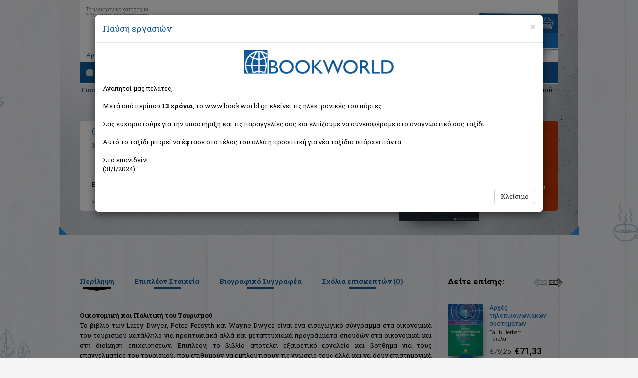

--- FILE ---
content_type: text/html; Charset=utf-8
request_url: https://www.bookworld.gr/gr/book/bkid/274212/oikonomiki-kai-politiki-tou-tourismou
body_size: 19699
content:
<!doctype html>
<html lang="el" class="no-js" prefix="og: http://ogp.me/ns# book: http://ogp.me/ns/book#">

    <head>
        <meta charset="utf-8">
        <meta name="viewport" content="width=device-width, initial-scale=1, maximum-scale=2, user-scalable=yes">
        <title>ΒΙΒΛΙΟ: Οικονομική και Πολιτική του Τουρισμού, Συλλογικό έργο, Gutenberg - Γιώργος & Κώστας Δαρδανός</title>
        <meta property="fb:admins" content="1008859603" />
        <meta property="fb:admins" content="1071387222" />
        <meta property="fb:app_id" content="157342594315623" />
        <meta content="Βιβλίο: Οικονομική και Πολιτική του Τουρισμού, Συλλογικό έργο, ISBN: 9789600124200, Περίληψη: To βιβλίο των Larry Dwyer, Peter Forsyth και Wayne Dwyer είναι ..." name="description" />
        <meta content="Οικονομική και Πολιτική του Τουρισμού, Συλλογικό έργο, Gutenberg - Γιώργος & Κώστας Δαρδανός, 9789600124200" name="keywords" />
        <link rel="image_src" href="https://img.bookworld.gr/userfiles/books/274212-oikonomiki-kai-politiki-tou-tourismou.jpg" />
        <link rel="canonical" href="https://www.bookworld.gr/gr/book/bkid/274212/oikonomiki-kai-politiki-tou-tourismou" />
        <meta property="og:type" content="books.book" />
        <meta property="og:title" content="Οικονομική και Πολιτική του Τουρισμού" />
        <meta property="og:site_name" content="bookworld.gr" />
        <meta property="product:category" content="543543" />
        <meta property="og:description" content="To βιβλίο των Larry Dwyer, Peter Forsyth και Wayne Dwyer είναι ένα εισαγωγικό σύγγραμμα στα οικονομικά του τουρισμού κατάλληλο για προπτυχιακά αλλά και μεταπτυχιακά προγράμματα σπουδών στα οικονομι..." />
        <meta property="og:image" content="https://img.bookworld.gr/userfiles/books/274212-oikonomiki-kai-politiki-tou-tourismou.jpg" />
        <meta property="og:image:width" content="600" />
        <meta property="og:image:height" content="844" />
        <meta property="og:image:type" content="image/jpeg" />
        <meta property="books:isbn" content="9789600124200" />
        <meta property="og:url" content="https://www.bookworld.gr/gr/book/bkid/274212/oikonomiki-kai-politiki-tou-tourismou" />
<script type="application/ld+json">
{
  "@context": "https://schema.org",
  "@type": "Product",
  "productID": "274212",
  "description": "To βιβλίο των Larry Dwyer, Peter Forsyth και Wayne Dwyer είναι ένα εισαγωγικό σύγγραμμα στα οικονομικά του τουρισμού κατάλληλο για προπτυχιακά αλλά και μεταπτυχ",
  "url": "https://www.bookworld.gr/gr/book/bkid/274212/oikonomiki-kai-politiki-tou-tourismou",
  "mpn": "274212",
  "name": "Οικονομική και Πολιτική του Τουρισμού",
  "sku": "9789600124200",
  "image": "https://img.bookworld.gr/userfiles/books/274212-oikonomiki-kai-politiki-tou-tourismou.jpg",
  "offers": {
	"@type": "Offer",
	"url": "https://www.bookworld.gr/gr/book/bkid/274212/oikonomiki-kai-politiki-tou-tourismou",
	"priceCurrency": "EUR",
	"price": "41.40",
	"itemCondition": "https://schema.org/NewCondition",
	"availability": "https://schema.org/InStock"
  },
  "review": []
}
</script>

        <meta name="Owner" content="Bookworld.gr">
        <meta name="Author" content="Bookworld.gr">
        <meta name="Publisher" content="Bookworld">
        <meta name="Copyright" content="Copyright &copy; 2013-2021 Bookworld.gr. Με επιφύλαξη κάθε νόμιμου δικαιώματος.">
        <meta name="google-signin-scope" content="profile email">
		<meta name="google-signin-client_id" content="712173032676-2fvi1v70o9ir7an0s4jpkg3ritahr4b1.apps.googleusercontent.com">
        <meta name="theme-color" content="#125797">
        <link href="/newdesign/css/bootstrap.min.css" rel="stylesheet">
        <link href="/newdesign/css/structure.css?v=1.0.28" rel="stylesheet" type="text/css">
        <!--<link href="/newdesign/css/jquery.mCustomScrollbar.min.css" rel="stylesheet" type="text/css">-->
        <link rel="search" type="application/opensearchdescription+xml" href="/addons/search.xml" title="Bookworld search">
        <!--[if lte IE 8]>
<script src="https://github.com/aFarkas/html5shiv/blob/master/dist/html5shiv.min.js"></script>
<link href="/newdesign/css/structure_ie8.css" rel="stylesheet" type="text/css">
<![endif]-->
		<!-- Google Tag Manager -->
<noscript><iframe src="//www.googletagmanager.com/ns.html?id=GTM-WG9BG6" height="0" width="0" style="display:none;visibility:hidden"></iframe></noscript>
<script type="text/javascript">
    //<![CDATA[
    (function(w,d,s,l,i){w[l]=w[l]||[];w[l].push({'gtm.start':
     new Date().getTime(),event:'gtm.js'});var f=d.getElementsByTagName(s)[0],
     j=d.createElement(s),dl=l!='dataLayer'?'&l='+l:'';j.async=true;j.src=
     '//www.googletagmanager.com/gtm.js?id='+i+dl;f.parentNode.insertBefore(j,f);
     })(window,document,'script','dataLayer','GTM-WG9BG6');
    //]]>
</script>
<!-- End Google Tag Manager -->
<!-- Google tag (gtag.js) 
<script async src="https://www.googletagmanager.com/gtag/js?id=G-BV1GDV07WD"></script>
<script>
  //window.dataLayer = window.dataLayer || [];
  //function gtag(){dataLayer.push(arguments);}
  //gtag('js', new Date());

  //gtag('config', 'G-BV1GDV07WD');
</script>
<!-- Facebook Pixel Code
<script>
  //!function(f,b,e,v,n,t,s) {if(f.fbq)return;n=f.fbq=function(){n.callMethod?n.callMethod.apply(n,arguments):n.queue.push(arguments)};if(!f._fbq)f._fbq=n;n.push=n;n.loaded=!0;n.version='2.0';n.queue=[];t=b.createElement(e);t.async=!0;t.src=v;s=b.getElementsByTagName(e)[0];s.parentNode.insertBefore(t,s)}(window, document,'script','https://connect.facebook.net/en_US/fbevents.js');
  //fbq('init', '344173160662567');
  //fbq('track', 'PageView');
</script>
<noscript><img height="1" width="1" alt="" style="display:none"  src="https://www.facebook.com/tr?id=344173160662567&ev=PageView&noscript=1" /></noscript>
<!-- End Facebook Pixel Code -->

    </head>

    <body>
        <div class="container-fluid" id="inside">
            <div class="row">
                <div class="container-fluid" id="top_bg_in">
                    <div class="row">
                        <div class="container">
                            <div class="row">
                                <div id="home_top" class="col-xs-12">
                                    <div class="navbar">
                                        <div id="moto" class="hidden-xs">Το ηλεκτρονικό κατάστημα<br>βιβλίων που αναζητούσατε!</div>
                                        <div class="navbar-header">
                                            <button type="button" class="navbar-toggle" data-toggle="collapse" data-target=".navbar-collapse">
                                                <span class="icon-bar b1"></span>
                                                <span class="icon-bar b2"></span>
                                                <span class="icon-bar b3"></span>
                                            </button>
                                            <a class="navbar-brand text-center" href="/gr/home" title="BOOKWORLD - Αρχική σελίδα">
                                                <picture>
                                                    <source srcset="/newdesign/templateimages/LOGO.webp" />
                                                    <img src="/newdesign/templateimages/LOGO.png" alt="Logo BOOKWORLD" />
                                                </picture>
                                             </a>
                                        </div>
                                        <div class="navbar-collapse collapse">
		                                                                        <ul class="nav navbar-nav">
                                        <li><a href="/gr/home">Αρχική</a><span class="hidden-xs">|</span></li>
                                        <li><a href="#" id="showBasket">Το καλάθι μου</a><span class="hidden-xs">|</span></li>
                                        <li><a href="/gr/registration">Εγγραφή</a><span class="hidden-xs">|</span></li>
                                        <li><a href="#" id="login_link" data-toggle="modal" data-target=".bs-login-modal-sm">Σύνδεση</a></li>
                                        <li class="best_sellers visible-xs"><a href="#">Best Sellers</a></li>
                                        <li class="offers visible-xs"><a href="/gr/books/offers/1">Προσφορές</a></li>
                                        <li class="new_releases visible-xs"><a href="/gr/books/new/1">Νέες κυκλοφορίες</a></li>
                                    </ul>

                                        </div>
                                        <div id="basket_mini" class="hidden-xs">
                                            <div><img src="/newdesign/templateimages/basket_title.gif" alt="Το καλάθι σας"></div>
                                            <div class="basket_txt">&nbsp;</div>
                                        </div>
                                        <div id="basket_mini_xs" class="hidden-sm visible-xs">
                                            <div class="basket_txt">&nbsp;</div>
                                        </div>
                                        <div class="container-fluid" id="navbar_bottom">
                                            <div class="row">
                                                <div class="col-sm-8">
                                                    <div class="container-fluid" id="search">
    <div class="row">
        <div class="col-sm-3">Αναζήτηση</div>
        <div class="col-sm-9" id="search_form">
            <div class="container-fluid">
                <div class="row">
                    <form method="get" action="/gr/books/?q=">
                        <div class="col-xs-10">
                            <input type="text" class="form-control" placeholder="Τίτλος, συγγραφέας, ISBN" data-toggle="tooltip" data-placement="top" title="Εισάγετε τίτλο, συγγραφέα, εκδοτικό οίκο ή τον συνδυασμό αυτών" aria-label="Search box">
                            <div class="quick_results"></div>
                            <div class="remove glyphicon glyphicon-remove"></div>
                        </div>
                        <div class="col-xs-2"><button type="submit" class="search_button_btn"><img src="/newdesign/templateimages/search_icon.png" alt="Search" class="search_button"></button></div>
                    </form>
                </div>
            </div>
        </div>
    </div>
</div>
                                                </div>
                                                <div class="col-sm-4 hidden-xs" id="categories">Κατηγορίες βιβλίων
                                                	    <ul id="book_cat">
       <li><a href="/gr/books/cat/1/εκπαιδευση">Εκπαίδευση</a>       </li>
       <li><a href="/gr/books/cat/2/παιδικα-εφηβικα">Παιδικά - Εφηβικά</a>       </li>
       <li><a href="/gr/books/cat/3/λογοτεχνια">Λογοτεχνία</a>       </li>
       <li><a href="/gr/books/cat/4/ιστορια">Ιστορία</a>       </li>
       <li><a href="/gr/books/cat/5/επιστημες">Επιστήμες</a>       </li>
       <li><a href="/gr/books/cat/6/ψυχολογια">Ψυχολογία</a>       </li>
       <li><a href="/gr/books/cat/7/υγεια-διατροφη">Υγεία - Διατροφή</a>       </li>
       <li><a href="/gr/books/cat/8/λευκώματα">Λευκώματα</a>       </li>
       <li><a href="/gr/books/cat/9/μαγειρικη">Μαγειρική</a>       </li>
       <li><a href="/gr/books/cat/10/γενικα-βιβλια">Γενικά Βιβλία</a>       </li>
    </ul>

                                                </div>
                                            </div>
                                        </div>
                                    </div>
                                </div>
                            </div>
                        </div>
                        <div id="mainDiv" class="container">
                            <div class="path hidden-xs"><span vocab="http://schema.org" typeof="BreadcrumbList"><span property="itemListElement" typeof="ListItem"><a property="item" typeof="WebPage" href="/gr/books/cat/5/επιστημες"><span property="name">Επιστήμες</span></a><meta property="position" content="1"></span> > <span property="itemListElement" typeof="ListItem"><a property="item" typeof="WebPage" href="/gr/books/cat/31/επιστημες-του-ανθρωπου"><span property="name">Επιστήμες του Ανθρώπου</span></a><meta property="position" content="2"></span> > <span property="itemListElement" typeof="ListItem"><a property="item" typeof="WebPage" href="/gr/books/cat/183/οικονομια"><span property="name">Οικονομία</span></a><meta property="position" content="3"></span> > <span property="itemListElement" typeof="ListItem"><a property="item" typeof="WebPage" href="/gr/books/cat/234/εμποριο-μεταφορες-επικοινωνια-ναυτιλια-τουρισμος"><span property="name">Εμπόριο, Μεταφορές, Επικοινωνία, Ναυτιλία, Τουρισμός</span></a><meta property="position" content="4"></span> </span> > Οικονομική και Πολιτική του Τουρισμού</div><div id="book" data-bkid="274212">
                                <div class="col-sm-10" id="book_left">
                                    <div class="book_details">
                                        <h1 class="book_title">Οικονομική και Πολιτική του Τουρισμού</h1>
                                        <a href="/gr/book/bkid/274212/oikonomiki-kai-politiki-tou-tourismou" aria-hidden="true"></a>                                        <div class="author"><a class="black" href="/gr/books/writer/Συλλογικό%20έργο">Συλλογικό έργο</a></div>
                                        <div class="col-sm-9 col-xs-12 book_text">
                                            <div class="row">
                                                <div class="col-xs-12"> <div class="row"><div class="col-xs-4 col-sm-2">Εκδότης:</div><div class="col-xs-8 col-sm-10 text-semibold">Gutenberg - Γιώργος & Κώστας Δαρδανός</div></div></div></div>
                                            <div class="row">
                                                <div class="col-sm-2 col-xs-4">Έτος:</div>
                                                <div class="col-sm-4 col-xs-8 text-semibold">2023</div>
                                                <div class="col-sm-2 col-xs-4">ISBN:</div><div class="col-sm-4 col-xs-8 text-semibold">9789600124200</div></div>
                                            <div class="row">
                                                <div class="col-sm-2 col-xs-4">Σελίδες:</div>
                                                <div class="col-sm-4 col-xs-8 text-semibold">851</div>
                                                <div class="col-sm-2 col-xs-4">Εξώφυλλο:</div>
                                                <div class="col-sm-4 col-xs-8 text-semibold">Μαλακό </div>
                                            </div>
                                        </div>
                                    </div>
                                </div>
                                <div class="col-sm-2" id="book_right">
                                    <div class="book_thumb">
<picture><source srcset="//img.bookworld.gr/userfiles/books/274212-oikonomiki-kai-politiki-tou-tourismou.webp"><img src="//img.bookworld.gr/userfiles/books/274212-oikonomiki-kai-politiki-tou-tourismou.jpg" class="img-responsive" alt="Οικονομική και Πολιτική του Τουρισμού" id="book_full_img" /></picture></div>
                                    <div class="editor_price">Τιμή εκδότη:&euro;46,00</div>
                                    <div class="our_price">Η τιμή μας: <span class="price">&euro;41,40</span>
</div>
                                    <div style="line-height:16px;font-size:11px;">Δεν υπάρχει δυνατότητα παραγγελίας</div>
                                </div>
                                    <div class="bl_corner hidden-sm hidden-xs"></div><div class="br_corner hidden-sm hidden-xs"></div>
                            </div><div id="bookinfo_similar" class="row">
                                <div id="list_shadow"></div>
                                <div id="book_info_cont" class="col-md-9">
                                    <ul id="book_info" class="nav nav-tabs">
                                        <li class="active"><a href="#summary" data-toggle="tab">Περίληψη</a></li>
                                        <li><a href="#more_info" data-toggle="tab">Επιπλέον Στοιχεία</a></li>
                                        <li><a href="#cv" data-toggle="tab">Βιογραφικό Συγγραφέα</a></li>
                                        <li><a href="#comments" data-toggle="tab">Σχόλια επισκεπτών (<span id="comments-count">0</span>)</a></li>
                                    </ul>
                                    <div id="book_info_content" class="tab-content" >
                                        <div class="tab-pane fade in active" id="summary" lang="el">
<b>Οικονομική και Πολιτική του Τουρισμού</b><br /><span>To βιβλίο των Larry Dwyer, Peter Forsyth και Wayne Dwyer είναι ένα εισαγωγικό σύγγραμμα στα οικονομικά του τουρισμού κατάλληλο για προπτυχιακά αλλά και μεταπτυχιακά προγράμματα σπουδών στα οικονομικά και στη διοίκηση επιχειρήσεων. Επιπλέον, το βιβλίο αποτελεί εξαιρετικό εργαλείο και βοήθημα για τους επαγγελματίες του τουρισμού, που επιθυμούν να εμπλουτίσουν τις γνώσεις τους αλλά και να δουν επιστημονικά τεκμηριωμένες πρακτικές και γνώσεις τις οποίες οι ίδιοι/ες μπορεί να απέκτησαν εμπειρικά μέσα από τη μακροχρόνια τριβή τους με τον τουρισμό. Το κυριότερο, όμως, προσδοκώμενο όφελος για τους αναγνώστες και τις αναγνώστριες είναι να εξοικειωθούν με τις προτάσεις πολιτικής του βιβλίου.<br />Τέλος, στο παρόν βιβλίο έχει διατηρηθεί συχνά και η αγγλική ορολογία, δίπλα-δίπλα με την ελληνική, ούτως ώστε ο αναγνώστης και η αναγνώστρια, παράλληλα με τις γνώσεις που αποκτά στην τουριστική οικονομική, να εμπλουτίζει και τις γνώσεις του/της στη διεθνή ορολογία.<br /><br />Περιεχόμενα<br />Πρόλογος<br />Πρόλογος επιμελητών<br />Εισαγωγή<br />1. Η τουριστική ζήτηση<br />2. Τουριστική προσφορά<br />3. Ο μηχανισμός των τιμών<br />4. Τουρισμός και διάρθρωση της αγοράς<br />5. Στρατηγική τιμολόγησης στον τουρισμό<br />6. Προβλέψεις τουριστικής ζήτησης<br />7. Η οικονομική συμβολή του τουρισμού<br />8. Μέτρηση οικονομικής συμβολής: δορυφόροι λογαριασμοί τουρισμού<br />9. Οι οικονομικές επιδράσεις του τουρισμού<br />10. Οικονομική αξιολόγηση ειδικών εκδηλώσεων<br />11. Επενδύσεις από τουριστικές επιχειρήσεις<br />12. Επενδύσεις σε τουριστικές υποδομές<br />13. Φορολογία του τουρισμού<br />14. Τουρισμός και μεταφορές<br />15. Αποτίμηση των περιβαλλοντικών επιπτώσεων του τουρισμού<br />16. Οικονομικά μέσα για την αντιμετώπιση των περιβαλλοντικών επιπτώσεων του τουρισμού<br />17. Τουρισμός και οικονομική μεγέθυνση<br />18. Βιώσιμη τουριστική μεγέθυνση<br />19. Ανταγωνιστικότητα προορισμών<br />20. Μελλοντικές κατευθύνσεις για την έρευνα στα οικονομικά του τουρισμού<br />Ευρετήριο όρων</span>                                        </div>
                                        <div class="tab-pane fade" id="more_info">
					<table class="table table-striped">
                      <tbody>
<tr><th>Τίτλος βιβλίου:</th><td colspan="3">Οικονομική και Πολιτική του Τουρισμού</td></tr><tr><th>Τίτλος πρωτότυπου:</th><td colspan="3">Tourism economics and policy</td></tr><tr><th>Εκδότης:</th><td colspan="3">Gutenberg - Γιώργος & Κώστας Δαρδανός</td></tr><tr><th>Συντελεστές βιβλίου:</th><td colspan="3">Συλλογικό έργο (Συγγραφέας)<br /></td>                      </tr>
<tr><th>ISBN:</th><td>9789600124200</td><th class="hidden-xs">Εξώφυλλο βιβλίου:</th><td class="hidden-xs">Μαλακό </td></tr><tr><th>Στοιχεία έκδοσης:</th><td>Φεβρουάριος 2023</td><th class="hidden-xs">Διαστάσεις:</th><td class="hidden-xs">17x24</td></tr><tr><th>Σημείωση:</th><td colspan="3">Συγγραφείς <br>Larry Dwyer, Peter Forsyth, Wayne Dwyer<br><br>Επιστημονική Επιμέλεια<br>Γιώργος Μ. Αγιομυργιανάκης, Ανδρέας Παπαθεοδώρου, Αγγελική Ν. Μενεγάκη<br><br>Μετάφραση<br>Δέσποινα Βερυκόκκου</td></tr><tr><th>Κατηγορίες:</th><td colspan="3"><span vocab="http://schema.org" typeof="BreadcrumbList"><span property="itemListElement" typeof="ListItem"><a property="item" typeof="WebPage" href="/gr/books/cat/5/επιστημες"><span property="name">Επιστήμες</span></a><meta property="position" content="1"></span> > <span property="itemListElement" typeof="ListItem"><a property="item" typeof="WebPage" href="/gr/books/cat/31/επιστημες-του-ανθρωπου"><span property="name">Επιστήμες του Ανθρώπου</span></a><meta property="position" content="2"></span> > <span property="itemListElement" typeof="ListItem"><a property="item" typeof="WebPage" href="/gr/books/cat/183/οικονομια"><span property="name">Οικονομία</span></a><meta property="position" content="3"></span> > <span property="itemListElement" typeof="ListItem"><a property="item" typeof="WebPage" href="/gr/books/cat/234/εμποριο-μεταφορες-επικοινωνια-ναυτιλια-τουρισμος"><span property="name">Εμπόριο, Μεταφορές, Επικοινωνία, Ναυτιλία, Τουρισμός</span></a><meta property="position" content="4"></span> </span></td></tr>                    </tbody></table>
                                        </div>
                                        <div class="tab-pane fade" id="cv">
				<div id="writer_details">Δεν βρέθηκαν στοιχεία για τον συγγραφέα</div>
                                        </div>
                                        <div class="tab-pane fade" id="comments">
<script type="text/javascript">
//<![CDATA[
fbq('track', 'ViewContent');
//]]>
</script>
<div class="fb-comments" data-href="https://www.bookworld.gr/gr/book/bkid/274212" data-num-posts="8" data-width="660"></div>
                                        </div>
                                    </div>
                                </div>
<div id="see_also" class="col-sm-12 col-md-3 carousel slide">
                                    <h2>Δείτε επίσης:</h2>
                                    <div id="see_also_arrows">
                                        <a  class="left inactive" href="#see_also" data-slide="prev"></a><a  class="right" href="#see_also" data-slide="next"></a>
                                    </div>
<div id="see_also_container" class="carousel-inner" role="list">
<div class="item active" role="listitem">
                                    <div class="offer" itemscope="itemscope" itemtype="http://schema.org/Book">
                                        <div class="col-xs-4"><a class="box_shadow" href="/gr/book/bkid/287218/arches-tilepikoinoniakon-sustimaton" title="Αρχές τηλεπικοινωνιακών συστημάτων" itemprop="url"><picture><source srcset="//img.bookworld.gr/userfiles/books/287218-arches-tilepikoinoniakon-sustimaton.webp"><img class="img-responsive" src="//img.bookworld.gr/userfiles/books/287218-arches-tilepikoinoniakon-sustimaton.jpg" alt="Αρχές τηλεπικοινωνιακών συστημάτων" itemprop="image" /></picture></a>
<img src="/newdesign/templateimages/book_stand.png" class="stand" alt="stand icon"></div>
                                        <div class="col-xs-8">
                                            <a class="title" href="/gr/book/bkid/287218/arches-tilepikoinoniakon-sustimaton" title="Αρχές τηλεπικοινωνιακών συστημάτων"><span itemprop="name">Αρχές τηλεπικοινωνιακών συστημάτων</span></a>
                                            <div class="author">					  <span itemprop="author" itemscope itemtype="http://schema.org/Person"><span itemprop="name">Taub Herbert </span></span>
</div>
                                            <div class="editor">					  <span itemprop="publisher" itemscope itemtype="http://schema.org/Organization"><span itemprop="name">Τζιόλα</span></span>
</div>
					  <div itemprop="offers" itemscope="itemscope" itemtype="http://schema.org/Offer">
					  <div class="price_old">&euro;79,25</div>
<div class="price"><span>&euro;71,33</span></div>
<meta itemprop="price" content="71.33" />
<meta itemprop="priceCurrency" content="EUR" />
</div>                                        </div>
<meta itemprop="isbn" content="9786182210727" />
<meta itemprop="datePublished" content="2024-5-01" />
<meta itemprop="numberOfPages" content="902" />
                                    </div>
                                    <div class="offer" itemscope="itemscope" itemtype="http://schema.org/Book">
                                        <div class="col-xs-4"><a class="box_shadow" href="/gr/book/bkid/284803/optikes-epikoinonies" title="Οπτικές επικοινωνίες" itemprop="url"><picture><source srcset="//img.bookworld.gr/userfiles/books/284803-optikes-epikoinonies.webp"><img class="img-responsive" src="//img.bookworld.gr/userfiles/books/284803-optikes-epikoinonies.jpg" alt="Οπτικές επικοινωνίες" itemprop="image" /></picture></a>
<img src="/newdesign/templateimages/book_stand.png" class="stand" alt="stand icon"></div>
                                        <div class="col-xs-8">
                                            <a class="title" href="/gr/book/bkid/284803/optikes-epikoinonies" title="Οπτικές επικοινωνίες"><span itemprop="name">Οπτικές επικοινωνίες</span></a>
                                            <div class="author">					  <span itemprop="author" itemscope itemtype="http://schema.org/Person"><span itemprop="name">Κριεζής Εμμανουήλ Ε.</span></span>
</div>
                                            <div class="editor">					  <span itemprop="publisher" itemscope itemtype="http://schema.org/Organization"><span itemprop="name">Τζιόλα</span></span>
</div>
					  <div itemprop="offers" itemscope="itemscope" itemtype="http://schema.org/Offer">
					  <div class="price_old">&euro;38,99</div>
<div class="price"><span>&euro;35,09</span></div>
<meta itemprop="price" content="35.09" />
<meta itemprop="priceCurrency" content="EUR" />
</div>                                        </div>
<meta itemprop="isbn" content="9786182210413" />
<meta itemprop="datePublished" content="2024-1-01" />
<meta itemprop="numberOfPages" content="448" />
                                    </div>
                                    <div class="offer" itemscope="itemscope" itemtype="http://schema.org/Book">
                                        <div class="col-xs-4"><a class="box_shadow" href="/gr/book/bkid/283241/to-mellon-ton-eufuon-sustimaton-metaforon" title="Το μέλλον των ευφυών συστημάτων μεταφορών" itemprop="url"><picture><source srcset="//img.bookworld.gr/userfiles/books/283241-to-mellon-ton-eufuon-sustimaton-metaforon.webp"><img class="img-responsive" src="//img.bookworld.gr/userfiles/books/283241-to-mellon-ton-eufuon-sustimaton-metaforon.jpg" alt="Το μέλλον των ευφυών συστημάτων μεταφορών" itemprop="image" /></picture></a>
<img src="/newdesign/templateimages/book_stand.png" class="stand" alt="stand icon"></div>
                                        <div class="col-xs-8">
                                            <a class="title" href="/gr/book/bkid/283241/to-mellon-ton-eufuon-sustimaton-metaforon" title="Το μέλλον των ευφυών συστημάτων μεταφορών"><span itemprop="name">Το μέλλον των ευφυών συστημάτων μεταφορών</span></a>
                                            <div class="author">					  <span itemprop="author" itemscope itemtype="http://schema.org/Person"><span itemprop="name">Συλλογικό έργο</span></span>
</div>
                                            <div class="editor">					  <span itemprop="publisher" itemscope itemtype="http://schema.org/Organization"><span itemprop="name">Εκδόσεις Παπαζήση</span></span>
</div>
					  <div itemprop="offers" itemscope="itemscope" itemtype="http://schema.org/Offer">
					  <div class="price_old">&euro;18,02</div>
<div class="price"><span>&euro;16,22</span></div>
<meta itemprop="price" content="16.22" />
<meta itemprop="priceCurrency" content="EUR" />
</div>                                        </div>
<meta itemprop="isbn" content="9789600241006" />
<meta itemprop="datePublished" content="2023-12-01" />
<meta itemprop="numberOfPages" content="340" />
                                    </div>
                                    </div>
<div class="item"></div>
</div>
</div>

                            </div>     
                            <div class="container">
                                <div id="recent_banners" class="row">
                                    <div class="col-sm-6 col-xs-12 recent_container">
    <div id="recent" class="container-fluid">
        <h2>Είδατε πρόσφατα:</h2>
    </div>
</div>

                                    <div class="col-sm-6 col-xs-12">
                                        <div id="banners_bottom" class="row">
    <div class="col-xs-4">
        <picture>
            <source srcset="/newdesign/templateimages/free_transport_banner2.webp" />
            <img src="/newdesign/templateimages/free_transport_banner2.png" class="img-responsive" alt="Δωρεάν μεταφορικά" />
        </picture>
    </div>
    <div class="col-xs-4">
        <picture>
            <source srcset="/newdesign/templateimages/order_info_inner.webp" />
            <img src="/newdesign/templateimages/order_info_inner.png" class="img-responsive" alt="SMS info" />
        </picture>
    </div>
    <div class="col-xs-4">
        <picture>
            <source srcset="/newdesign/templateimages/tel_banner2.webp" />
            <img src="/newdesign/templateimages/tel_banner2.png" class="img-responsive" alt="Τηλεφωνικές παραγγελίες" />
        </picture>
    </div>
</div>

                                    </div>
                                </div>
                            </div>
                            <div id="book_cat_links" class="row">
    <div class="col-sm-4 text-center"><a href="/gr/home#best_sellers"><img src="/newdesign/templateimages/best_sellers_title_sm.png" alt="Best sellers"></a></div>
    <div class="col-sm-4 text-center"><a href="/gr/books/offers/1"><img src="/newdesign/templateimages/offers_title_sm.png" alt="Προσφορές"></a></div>
    <div class="col-sm-4 text-center"><a href="/gr/books/new/1"><img src="/newdesign/templateimages/new_releases_title_sm.png" alt="Νέες κυκλοφορίες"></a></div>
</div> 
                        </div>
                        <footer	class="container">
    <div class="footer_top text-center">
        <div class="footer_social">
            <script>
                document.write('<fb:like href="https://www.facebook.com/bookworldgr" layout="button_count" show_faces="false" width="50"></fb:like'+'>');
                //document.write('<div class="plusone"><g:plusone size="medium" href="https://plus.google.com/104295210722112759882"></g:plusone></div>');
            </script>
        </div>
    </div>
    <div id="footer_main" class="row">
        <div class="col-sm-2 col-xs-6">
            <ul>
                <li><a href="/gr/orders">Παραγγελίες/Πληρωμές</a></li>
                <li><a href="/gr/returns">Ακυρώσεις/Επιστροφές</a></li>
                <li><a href="/gr/disclaimer">Όροι χρήσης</a></li>
                <li><a href="/gr/privacy">Προστασία απορρήτου</a></li>
                <li><a href="/gr/privacy">Ασφάλεια συναλλαγών</a></li>
                <li><a href="/gr/faq">Συχνές ερωτήσεις</a></li>
            </ul>
        </div>
        <div class="col-sm-3 col-xs-6"><strong>Bookworld.gr</strong><br>
            <span style="text-decoration:underline">Γραφεία:</span><br>
            Πατησίων 157, 112 52 Αθήνα<br> 
            <span style="color:red">Οριστικά κλειστό</span>
            <br><a href="/gr/contactus">Επικοινωνία</a>
        </div>
        <div class="col-sm-7 col-xs-12">
            <div class="row">
                <div class="col-xs-3 text-center"><img src="/newdesign/templateimages/acs.png" class="img-responsive acs" alt="ACS logo"><img src="/newdesign/templateimages/tas_logo.png" class="img-responsive elta" alt="TAS Courier logo"></div>
                <div class="col-xs-3 paypal text-center"><img src="/newdesign/templateimages/banks_logo.png" class="img-responsive" alt="Alphabank logo, PayPal logo"></div>
                <!--<div class="col-xs-3 geotrust text-center"><script type="text/javascript"> //<![CDATA[
                    var tlJsHost = ((window.location.protocol == "https:") ? "https://secure.trust-provider.com/" : "http://www.trustlogo.com/");
                    document.write(unescape("%3Cscript src='" + tlJsHost + "trustlogo/javascript/trustlogo.js' type='text/javascript'%3E%3C/script%3E"));
                    //]]></script>
                    <script language="JavaScript" type="text/javascript">
                        TrustLogo("https://sectigo.com/images/seals/sectigo_trust_seal_sm_2x.png", "SECDV", "none");
                    </script></div>-->
                <div class="col-xs-3 text-center" style="margin: 5px 0;font-size:10px">Με την υποστήριξη της
                    <a href="https://osdelnet.gr/" target="_blank" style="display: inline-block;background-color: #fff;padding: 10px;border: 2px solid #4d1469;border-radius: 8px;" title="ΟΣΔΕΛ">
                        <picture>
                            <source srcset="/newdesign/templateimages/osdelnet_logo120.webp">
                            <img src="/newdesign/templateimages/osdelnet_logo120.jpg" class="img-responsive" alt="OSDEL">
                        </picture>
                    </a></div>
                <div class="col-xs-3 vivlionet text-center" style="margin: 5px 0;font-size:10px">Με την υποστήριξη της
                    <a href="https://biblionet.gr" target="_blank" style="display: inline-block;background-color: #909090;padding: 10px;border: 1px solid #666;border-radius: 8px;" title="Βιβλιονέτ">
                        <picture>
                            <source srcset="/newdesign/templateimages/biblionet_logo_small.webp" />
                            <img src="/newdesign/templateimages/biblionet_logo_small.png" class="img-responsive" alt="Βιβλιονέτ">
                        </picture>
                    </a>
                </div>

                <div class="col-xs-12 cards text-center">
                    <picture>
                        <source srcset="/newdesign/templateimages/cards_logo.webp" />
                        <img src="/newdesign/templateimages/cards_logo.png?v=2" class="img-responsive" alt="Visa, Mastercard, AMEX, Diners, Discover" />
                    </picture>
                </div>
            </div>
        </div>
    </div>
    <div class="row copyright">
        <div class="col-sm-6 text-left">© 2009 - 2022. All rights reserved</div>
        <div class="col-sm-6 text-right"><a href="https://www.pixelworks.gr" target="_blank"><img src="/templateimages/site_by_pixelworks.png" width="49" height="15" alt="SITE BY PIXELWORKS"></a></div>
    </div>
</footer>
<div class="modal fade bs-login-modal-sm" tabindex="-1" role="dialog" aria-labelledby="myLoginModalLabel">
    <div class="modal-dialog modal-sm" role="document">
        <div class="modal-content">
            <div class="modal-header">
                <button type="button" class="close" data-dismiss="modal" aria-label="Close"><span aria-hidden="true">&times;</span></button>
                <h4 class="modal-title" id="myLoginModalLabel">Σύνδεση</h4>
            </div>
            <div class="modal-body">
                <form class="row" onsubmit="return false">
                    <div class="form-group col-xs-12">
                        <label for="InputEmail1">Email address</label>
                        <input type="email" class="form-control" id="InputEmail1" placeholder="Email" autocomplete="email">
                    </div>
                    <div class="form-group col-xs-12">
                        <label for="InputPassword1">Password</label>
                        <input type="password" class="form-control" id="InputPassword1" placeholder="Password" autocomplete="current-password">
                    </div>
                    <div class="col-xs-12 text-center">
                        <button id="btn_login" type="button" class="btn btn-primary">Είσοδος</button>
                    </div>
                    <div class="col-xs-12 text-center">
                        <span class="login_error"></span><br>
                        <a href="/gr/reminder">Ανάκτηση κωδικού</a><br><br>
                        εναλλακτικά
                    </div>
                    <div class="col-xs-12 text-center">
                        <a href="#" class="facebooklogin" onClick="facebookLogin()"><img src="/newdesign/templateimages/connect_facebook.png" alt="Log in with Facebook" class="img-responsive"></a>
                    </div>
                    <div class="col-xs-12 text-center">
                        <a href="#" id="gg1" class="googlelogin"><img src="/newdesign/templateimages/connect_google.png" alt="Log in with Google" class="img-responsive"></a>
                    </div>
                </form>
            </div>
            <div class="modal-footer">
                <button type="button" class="btn btn-default" data-dismiss="modal">Κλείσιμο</button>
            </div>
        </div>
    </div>
</div>
<div class="modal fade" id="menoumespiti" tabindex="-1" role="dialog" aria-labelledby="mySummerModalLabel">
    <div class="modal-dialog modal-lg" role="document">
        <div class="modal-content" style="background-color:#fff">
            <div class="modal-header">
                <button type="button" class="close" data-dismiss="modal" aria-label="Close"><span aria-hidden="true">&times;</span></button>
                <h4 class="modal-title" id="mySummerModalLabel">Παύση εργασιών</h4>
            </div>
            <div class="modal-body">
                <div class="row">
                    <!--div class="col-sm-3"><img src="/newdesign/templateimages/LOGO.png" class="img-responsive"></div-->
                    <div class="col-sm-12">
                        <div style="text-align:center"><img src="/newdesign/templateimages/LOGO.png" style="width:300px;margin-bottom:20px;"></div>
                        Αγαπητοί μας πελάτες,<br/><br/>Μετά από περίπου <b>13 χρόνια</b>, το www.bookworld.gr κλείνει τις ηλεκτρονικές του πόρτες.<br/><br/>Σας ευχαριστούμε για την υποστήριξη και τις παραγγελίες σας και ελπίζουμε να συνεισφέραμε στο αναγνωστικό σας ταξίδι.<br/><br/>Αυτό το ταξίδι μπορεί να έφτασε στο τέλος του αλλά η προοπτική για νέα ταξίδια υπάρχει πάντα.<br/><br/>Στο επανιδείν!<br />(31/1/2024)</div>
                </div>
            </div>
            <div class="modal-footer">
                <button type="button" class="btn btn-default" data-dismiss="modal">Κλείσιμο</button>
            </div>
        </div>
    </div>
</div>

                    </div>
                </div>
            </div>
        </div>
        <script type="text/javascript" src="/newdesign/js/jquery.min.js"></script>
<script type="text/javascript" src="/newdesign/js/bootstrap.min.js"></script>
<script type="text/javascript" src="/newdesign/js/bootstrap-tabcollapse.js"></script>
<!--
<script type="text/javascript" src="/newdesign/js/jquery.mousewheel.min.js"></script>
<script type="text/javascript" src="/newdesign/js/jquery.mCustomScrollbar.min.js"></script>
-->
<script type="text/javascript" src="/newdesign/js/jquery.flexisel.min.js"></script>
<script type="text/javascript" src="/newdesign/js/slick.min.js"></script>
<script src="/newdesign/js/jquery.validationEngine.js"></script>
<script src="/newdesign/js/jquery.validationEngine-el.js"></script>
<script type="text/javascript" src="/newdesign/js/application.js?v=1.0.22"></script>
<!-- 
<script>var Hyphenopoly = {require: {"el": "νευροεπιστήμη"},setup: { selectors: {"#summary, #summary-collapse": {minWordLength: 6} } } };</script>
<script type="text/javascript" src="/newdesign/js/Hyphenopoly_Loader.min.js"></script>
-->
<script src="https://apis.google.com/js/platform.js?onload=ginit" async defer></script>
<script>
   	$(function(){
        if(Cookies.get('close2024') == undefined){
            Cookies.set('close2024', '1', {path:'/', expires:0.01, secure:true, sameSite:'none'});
            $('#menoumespiti').modal();
        }
        
    });
</script>
    </body>
</html>
<!-- Generated by SiteworksCMS version 2.5.1 - Copyright 2005-2026 Costis St. Papadakis at Pixelworks.gr -->
<!-- Page created in: 0,1259766 seconds -->

--- FILE ---
content_type: application/javascript
request_url: https://www.bookworld.gr/newdesign/js/jquery.flexisel.min.js
body_size: 1391
content:
!function(e){e.fn.flexisel=function(i){var n,t=e.extend({visibleItems:7,animationSpeed:200,autoPlay:!1,autoPlaySpeed:3e3,pauseOnHover:!0,setMaxWidthAndHeight:!1,enableResponsiveBreakpoints:!0,flipPage:!1,clone:!0,responsiveBreakpoints:{portrait:{changePoint:480,visibleItems:1},landscape:{changePoint:640,visibleItems:2},tablet:{changePoint:768,visibleItems:3}}},i),s=e(this),l=e.extend(t,i),a=!0,o=l.visibleItems,r=s.children().length,c=[],f={init:function(){return this.each(function(){f.appendHTML(),f.setEventHandlers(),f.initializeItems()})},initializeItems:function(){var i=s.parent(),t=(i.height(),s.children());f.sortResponsiveObject(l.responsiveBreakpoints);var a=i.width();n=a/o,t.width(n),l.clone&&(t.last().insertBefore(t.first()),t.last().insertBefore(t.first()),s.css({left:-n})),s.fadeIn(),e(window).trigger("resize")},appendHTML:function(){s.addClass("nbs-flexisel-ul"),s.wrap("<div class='nbs-flexisel-container'><div class='nbs-flexisel-inner'></div></div>"),s.find("li").addClass("nbs-flexisel-item");var i=s.parent();if(l.setMaxWidthAndHeight){var n=e(".nbs-flexisel-item img").width(),t=e(".nbs-flexisel-item img").height();e(".nbs-flexisel-item img").css("max-width",n),e(".nbs-flexisel-item img").css("max-height",t)}if(e("<div class='nbs-flexisel-nav-left'></div><div class='nbs-flexisel-nav-right'></div>").insertAfter(i),l.clone){var a=s.children().clone();s.append(a)}},setEventHandlers:function(){var i=s.parent(),t=i.parent(),c=s.children(),h=t.find(".nbs-flexisel-nav-left"),d=t.find(".nbs-flexisel-nav-right");e(window).on("resize",function(){f.setResponsiveEvents();var t=e(i).width(),a=e(i).height();if(n=t/o,c.width(n),l.clone?s.css({left:-n}):s.css({left:0}),!l.clone&&o>=r)h.add(d).css("visibility","hidden");else{h.add(d).css("visibility","visible");var u=h.height()/2,v=a/2-u;h.css("top",v+"px"),d.css("top",v+"px")}}),e(h).on("click",function(){f.scrollLeft()}),e(d).on("click",function(){f.scrollRight()}),l.pauseOnHover===!0&&e(".nbs-flexisel-item").on({mouseenter:function(){a=!1},mouseleave:function(){a=!0}}),l.autoPlay===!0&&setInterval(function(){a===!0&&f.scrollRight()},l.autoPlaySpeed),s[0].addEventListener("touchstart",f.touchHandler.handleTouchStart,!1),s[0].addEventListener("touchmove",f.touchHandler.handleTouchMove,!1)},setResponsiveEvents:function(){var i=e("html").width();if(l.enableResponsiveBreakpoints){var n=c[c.length-1].changePoint;for(var t in c){if(i>=n){o=l.visibleItems;break}if(i<c[t].changePoint){o=c[t].visibleItems;break}}}},sortResponsiveObject:function(e){var i=[];for(var n in e)i.push(e[n]);i.sort(function(e,i){return e.changePoint-i.changePoint}),c=i},scrollLeft:function(){if(s.position().left<0&&a===!0){a=!1;var e=s.parent(),i=e.width();n=i/o;var t=s.children(),r=l.flipPage?i:n;s.animate({left:"+="+r},{queue:!1,duration:l.animationSpeed,easing:"linear",complete:function(){l.clone&&t.last().insertBefore(t.first()),f.adjustScroll(),a=!0}})}},scrollRight:function(){var e=s.parent(),i=e.width();n=i/o;var t=n-i,c=s.position().left+(r-o)*n-i,h=l.flipPage?i:n;if(t<=Math.ceil(c)&&!l.clone)a===!0&&(a=!1,s.animate({left:"-="+h},{queue:!1,duration:l.animationSpeed,easing:"linear",complete:function(){f.adjustScroll(),a=!0}}));else if(l.clone&&a===!0){a=!1;var d=s.children();s.animate({left:"-="+h},{queue:!1,duration:l.animationSpeed,easing:"linear",complete:function(){d.first().insertAfter(d.last()),f.adjustScroll(),a=!0}})}},adjustScroll:function(){var e=s.parent(),i=s.children(),t=e.width();n=t/o,i.width(n);var a=l.flipPage?t:n;l.clone&&s.css({left:-a})},touchHandler:{xDown:null,yDown:null,handleTouchStart:function(e){this.xDown=e.touches[0].clientX,this.yDown=e.touches[0].clientY},handleTouchMove:function(e){if(this.xDown&&this.yDown){var i=e.touches[0].clientX,n=e.touches[0].clientY,t=this.xDown-i;this.yDown-n;Math.abs(t)>0&&(t>0?f.scrollRight():f.scrollLeft()),this.xDown=null,this.yDown=null,a=!0}}}};return f[i]?f[i].apply(this,Array.prototype.slice.call(arguments,1)):"object"!=typeof i&&i?void e.error('Method "'+method+'" does not exist in flexisel plugin!'):f.init.apply(this)}}(jQuery);